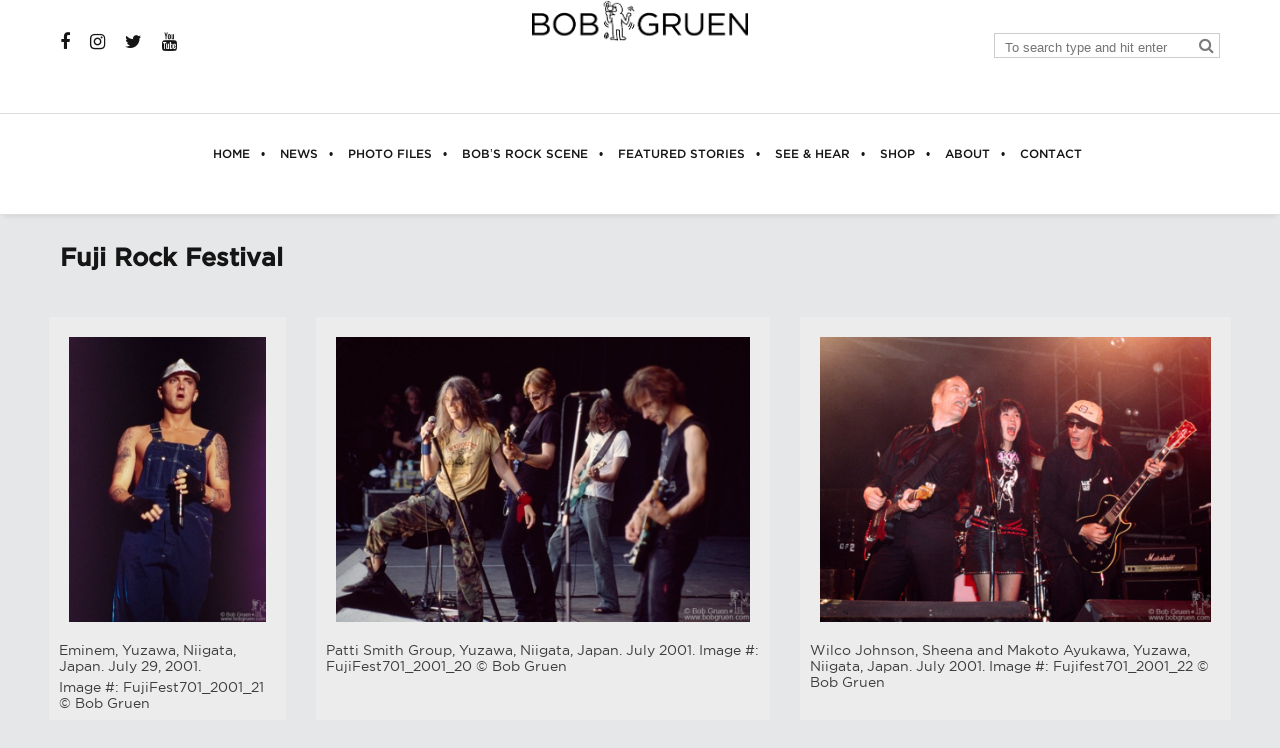

--- FILE ---
content_type: text/css
request_url: https://www.bobgruen.com/wp-content/plugins/supsystic-gallery-pro/src/GridGalleryPro/Galleries/css/grid-gallery-pro.galleries.effects.css?ver=1.15.32
body_size: 84
content:
/*show-on-hover*/
.grid-gallery-caption[data-grid-gallery-type="show-on-hover"] figcaption {
	top: 0;
	left: 0;
	right: 0;
	bottom: 0;
	opacity: 1;
}
/* swing */
.grid-gallery-caption[data-grid-gallery-type="swing"] figcaption {
	top: 0;
	left: 0;
	right: 0;
	bottom: 0;
}
.grid-gallery-caption[data-grid-gallery-type="swing"]:hover,
.grid-gallery-caption[data-grid-gallery-type="swing"].hovered,
.grid-gallery-caption[data-grid-gallery-type="swing"]:active {
	-webkit-animation-name: sgg-eff-swing;
	animation-name: sgg-eff-swing;
	-webkit-animation-duration: 1s;
	animation-duration: 1s;
	-webkit-animation-timing-function: ease;
	animation-timing-function: ease;
	-webkit-animation-iteration-count: 1;
	animation-iteration-count: 1;
}
@-webkit-keyframes sgg-eff-swing
{
	15%
	{
		-webkit-transform: translateX(10px);
		transform: translateX(10px);
	}
	30%
	{
		-webkit-transform: translateX(-7px);
		transform: translateX(-7px);
	}
	50%
	{
		-webkit-transform: translateX(5px);
		transform: translateX(5px);
	}
	65%
	{
		-webkit-transform: translateX(-5px);
		transform: translateX(-5px);
	}
	80%
	{
		-webkit-transform: translateX(3px);
		transform: translateX(3px);
	}
	100%
	{
		-webkit-transform: translateX(0);
		transform: translateX(0);
	}
}
@keyframes sgg-eff-swing
{
	15%
	{
		-webkit-transform: translateX(10px);
		transform: translateX(10px);
	}
	30%
	{
		-webkit-transform: translateX(-7px);
		transform: translateX(-7px);
	}
	50%
	{
		-webkit-transform: translateX(5px);
		transform: translateX(5px);
	}
	65%
	{
		-webkit-transform: translateX(-5px);
		transform: translateX(-5px);
	}
	80%
	{
		-webkit-transform: translateX(3px);
		transform: translateX(3px);
	}
	100%
	{
		-webkit-transform: translateX(0);
		transform: translateX(0);
	}
}
/**/